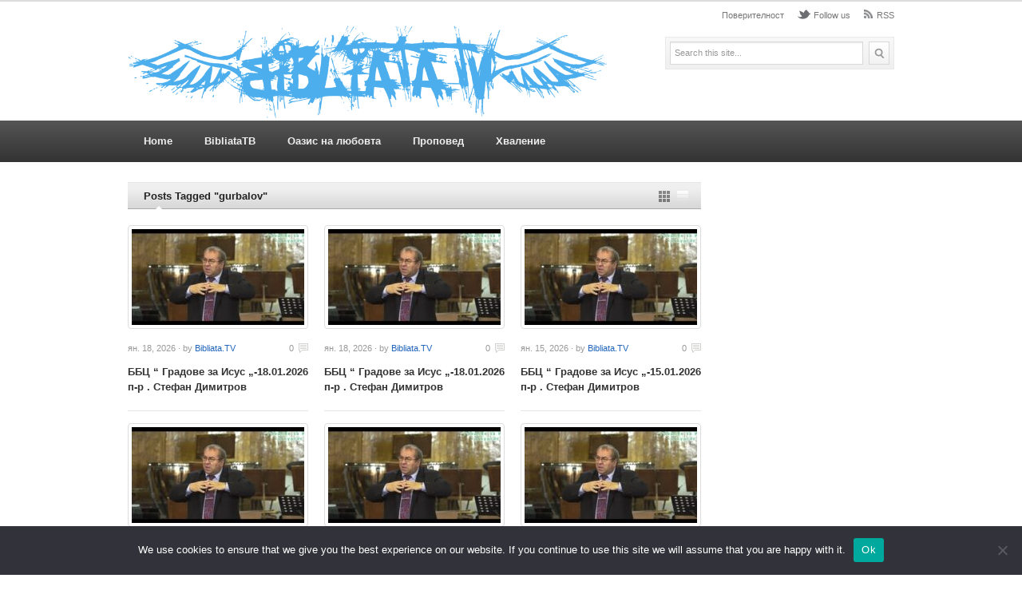

--- FILE ---
content_type: text/html; charset=UTF-8
request_url: https://bibliata.tv/tag/gurbalov/
body_size: 9185
content:
<!DOCTYPE html PUBLIC "-//W3C//DTD XHTML 1.0 Transitional//EN" "http://www.w3.org/TR/xhtml1/DTD/xhtml1-transitional.dtd">
<html xmlns="http://www.w3.org/1999/xhtml" lang="bg-BG" xml:lang="bg-BG">
<head profile="http://gmpg.org/xfn/11">
<script data-ad-client="ca-pub-1402659787238748" async src="https://pagead2.googlesyndication.com/pagead/js/adsbygoogle.js"></script>
<meta http-equiv="Content-Type" content="text/html; charset=UTF-8" />

<!-- Global site tag (gtag.js) - Google Analytics -->
<script async src="https://www.googletagmanager.com/gtag/js?id=UA-42889044-1"></script>
<script>
  window.dataLayer = window.dataLayer || [];
  function gtag(){dataLayer.push(arguments);}
  gtag('js', new Date());
  gtag('config', 'UA-42889044-1');
</script>
	
<title>  gurbalov | Bibliata.TV</title>
<link rel="profile" href="https://gmpg.org/xfn/11" />
<link rel="stylesheet" type="text/css" media="all" href="https://bibliata.tv/wp-content/themes/videoplus1.0.1/style.css" />
<link rel="alternate" type="application/rss+xml" title="Bibliata.TV RSS Feed" href="https://bibliata.tv/feed/" />
<link rel="alternate" type="application/atom+xml" title="Bibliata.TV Atom Feed" href="https://bibliata.tv/feed/atom/" />
<link rel="pingback" href="https://bibliata.tv/xmlrpc.php" />
<link rel="stylesheet" type="text/css" href="https://bibliata.tv/wp-content/themes/videoplus1.0.1/colors/default.css" />
<link rel="stylesheet" type="text/css" href="https://bibliata.tv/wp-content/themes/videoplus1.0.1/includes/fancybox/jquery.fancybox.css" />
<link rel="stylesheet" type="text/css" href="https://bibliata.tv/wp-content/themes/videoplus1.0.1/custom.css" />
<meta name='robots' content='max-image-preview:large' />
<link rel="alternate" type="application/rss+xml" title="Bibliata.TV &raquo; поток за етикета gurbalov " href="https://bibliata.tv/tag/gurbalov/feed/" />
<meta content="VideoPlus v.1.0.1" name="generator"/><style id='wp-img-auto-sizes-contain-inline-css' type='text/css'>
img:is([sizes=auto i],[sizes^="auto," i]){contain-intrinsic-size:3000px 1500px}
/*# sourceURL=wp-img-auto-sizes-contain-inline-css */
</style>
<link rel='stylesheet' id='shortcodes-css' href='https://bibliata.tv/wp-content/themes/videoplus1.0.1/functions/shortcodes/shortcodes.css' type='text/css' media='all' />
<style id='wp-emoji-styles-inline-css' type='text/css'>

	img.wp-smiley, img.emoji {
		display: inline !important;
		border: none !important;
		box-shadow: none !important;
		height: 1em !important;
		width: 1em !important;
		margin: 0 0.07em !important;
		vertical-align: -0.1em !important;
		background: none !important;
		padding: 0 !important;
	}
/*# sourceURL=wp-emoji-styles-inline-css */
</style>
<style id='wp-block-library-inline-css' type='text/css'>
:root{--wp-block-synced-color:#7a00df;--wp-block-synced-color--rgb:122,0,223;--wp-bound-block-color:var(--wp-block-synced-color);--wp-editor-canvas-background:#ddd;--wp-admin-theme-color:#007cba;--wp-admin-theme-color--rgb:0,124,186;--wp-admin-theme-color-darker-10:#006ba1;--wp-admin-theme-color-darker-10--rgb:0,107,160.5;--wp-admin-theme-color-darker-20:#005a87;--wp-admin-theme-color-darker-20--rgb:0,90,135;--wp-admin-border-width-focus:2px}@media (min-resolution:192dpi){:root{--wp-admin-border-width-focus:1.5px}}.wp-element-button{cursor:pointer}:root .has-very-light-gray-background-color{background-color:#eee}:root .has-very-dark-gray-background-color{background-color:#313131}:root .has-very-light-gray-color{color:#eee}:root .has-very-dark-gray-color{color:#313131}:root .has-vivid-green-cyan-to-vivid-cyan-blue-gradient-background{background:linear-gradient(135deg,#00d084,#0693e3)}:root .has-purple-crush-gradient-background{background:linear-gradient(135deg,#34e2e4,#4721fb 50%,#ab1dfe)}:root .has-hazy-dawn-gradient-background{background:linear-gradient(135deg,#faaca8,#dad0ec)}:root .has-subdued-olive-gradient-background{background:linear-gradient(135deg,#fafae1,#67a671)}:root .has-atomic-cream-gradient-background{background:linear-gradient(135deg,#fdd79a,#004a59)}:root .has-nightshade-gradient-background{background:linear-gradient(135deg,#330968,#31cdcf)}:root .has-midnight-gradient-background{background:linear-gradient(135deg,#020381,#2874fc)}:root{--wp--preset--font-size--normal:16px;--wp--preset--font-size--huge:42px}.has-regular-font-size{font-size:1em}.has-larger-font-size{font-size:2.625em}.has-normal-font-size{font-size:var(--wp--preset--font-size--normal)}.has-huge-font-size{font-size:var(--wp--preset--font-size--huge)}.has-text-align-center{text-align:center}.has-text-align-left{text-align:left}.has-text-align-right{text-align:right}.has-fit-text{white-space:nowrap!important}#end-resizable-editor-section{display:none}.aligncenter{clear:both}.items-justified-left{justify-content:flex-start}.items-justified-center{justify-content:center}.items-justified-right{justify-content:flex-end}.items-justified-space-between{justify-content:space-between}.screen-reader-text{border:0;clip-path:inset(50%);height:1px;margin:-1px;overflow:hidden;padding:0;position:absolute;width:1px;word-wrap:normal!important}.screen-reader-text:focus{background-color:#ddd;clip-path:none;color:#444;display:block;font-size:1em;height:auto;left:5px;line-height:normal;padding:15px 23px 14px;text-decoration:none;top:5px;width:auto;z-index:100000}html :where(.has-border-color){border-style:solid}html :where([style*=border-top-color]){border-top-style:solid}html :where([style*=border-right-color]){border-right-style:solid}html :where([style*=border-bottom-color]){border-bottom-style:solid}html :where([style*=border-left-color]){border-left-style:solid}html :where([style*=border-width]){border-style:solid}html :where([style*=border-top-width]){border-top-style:solid}html :where([style*=border-right-width]){border-right-style:solid}html :where([style*=border-bottom-width]){border-bottom-style:solid}html :where([style*=border-left-width]){border-left-style:solid}html :where(img[class*=wp-image-]){height:auto;max-width:100%}:where(figure){margin:0 0 1em}html :where(.is-position-sticky){--wp-admin--admin-bar--position-offset:var(--wp-admin--admin-bar--height,0px)}@media screen and (max-width:600px){html :where(.is-position-sticky){--wp-admin--admin-bar--position-offset:0px}}

/*# sourceURL=wp-block-library-inline-css */
</style><style id='global-styles-inline-css' type='text/css'>
:root{--wp--preset--aspect-ratio--square: 1;--wp--preset--aspect-ratio--4-3: 4/3;--wp--preset--aspect-ratio--3-4: 3/4;--wp--preset--aspect-ratio--3-2: 3/2;--wp--preset--aspect-ratio--2-3: 2/3;--wp--preset--aspect-ratio--16-9: 16/9;--wp--preset--aspect-ratio--9-16: 9/16;--wp--preset--color--black: #000000;--wp--preset--color--cyan-bluish-gray: #abb8c3;--wp--preset--color--white: #ffffff;--wp--preset--color--pale-pink: #f78da7;--wp--preset--color--vivid-red: #cf2e2e;--wp--preset--color--luminous-vivid-orange: #ff6900;--wp--preset--color--luminous-vivid-amber: #fcb900;--wp--preset--color--light-green-cyan: #7bdcb5;--wp--preset--color--vivid-green-cyan: #00d084;--wp--preset--color--pale-cyan-blue: #8ed1fc;--wp--preset--color--vivid-cyan-blue: #0693e3;--wp--preset--color--vivid-purple: #9b51e0;--wp--preset--gradient--vivid-cyan-blue-to-vivid-purple: linear-gradient(135deg,rgb(6,147,227) 0%,rgb(155,81,224) 100%);--wp--preset--gradient--light-green-cyan-to-vivid-green-cyan: linear-gradient(135deg,rgb(122,220,180) 0%,rgb(0,208,130) 100%);--wp--preset--gradient--luminous-vivid-amber-to-luminous-vivid-orange: linear-gradient(135deg,rgb(252,185,0) 0%,rgb(255,105,0) 100%);--wp--preset--gradient--luminous-vivid-orange-to-vivid-red: linear-gradient(135deg,rgb(255,105,0) 0%,rgb(207,46,46) 100%);--wp--preset--gradient--very-light-gray-to-cyan-bluish-gray: linear-gradient(135deg,rgb(238,238,238) 0%,rgb(169,184,195) 100%);--wp--preset--gradient--cool-to-warm-spectrum: linear-gradient(135deg,rgb(74,234,220) 0%,rgb(151,120,209) 20%,rgb(207,42,186) 40%,rgb(238,44,130) 60%,rgb(251,105,98) 80%,rgb(254,248,76) 100%);--wp--preset--gradient--blush-light-purple: linear-gradient(135deg,rgb(255,206,236) 0%,rgb(152,150,240) 100%);--wp--preset--gradient--blush-bordeaux: linear-gradient(135deg,rgb(254,205,165) 0%,rgb(254,45,45) 50%,rgb(107,0,62) 100%);--wp--preset--gradient--luminous-dusk: linear-gradient(135deg,rgb(255,203,112) 0%,rgb(199,81,192) 50%,rgb(65,88,208) 100%);--wp--preset--gradient--pale-ocean: linear-gradient(135deg,rgb(255,245,203) 0%,rgb(182,227,212) 50%,rgb(51,167,181) 100%);--wp--preset--gradient--electric-grass: linear-gradient(135deg,rgb(202,248,128) 0%,rgb(113,206,126) 100%);--wp--preset--gradient--midnight: linear-gradient(135deg,rgb(2,3,129) 0%,rgb(40,116,252) 100%);--wp--preset--font-size--small: 13px;--wp--preset--font-size--medium: 20px;--wp--preset--font-size--large: 36px;--wp--preset--font-size--x-large: 42px;--wp--preset--spacing--20: 0.44rem;--wp--preset--spacing--30: 0.67rem;--wp--preset--spacing--40: 1rem;--wp--preset--spacing--50: 1.5rem;--wp--preset--spacing--60: 2.25rem;--wp--preset--spacing--70: 3.38rem;--wp--preset--spacing--80: 5.06rem;--wp--preset--shadow--natural: 6px 6px 9px rgba(0, 0, 0, 0.2);--wp--preset--shadow--deep: 12px 12px 50px rgba(0, 0, 0, 0.4);--wp--preset--shadow--sharp: 6px 6px 0px rgba(0, 0, 0, 0.2);--wp--preset--shadow--outlined: 6px 6px 0px -3px rgb(255, 255, 255), 6px 6px rgb(0, 0, 0);--wp--preset--shadow--crisp: 6px 6px 0px rgb(0, 0, 0);}:where(.is-layout-flex){gap: 0.5em;}:where(.is-layout-grid){gap: 0.5em;}body .is-layout-flex{display: flex;}.is-layout-flex{flex-wrap: wrap;align-items: center;}.is-layout-flex > :is(*, div){margin: 0;}body .is-layout-grid{display: grid;}.is-layout-grid > :is(*, div){margin: 0;}:where(.wp-block-columns.is-layout-flex){gap: 2em;}:where(.wp-block-columns.is-layout-grid){gap: 2em;}:where(.wp-block-post-template.is-layout-flex){gap: 1.25em;}:where(.wp-block-post-template.is-layout-grid){gap: 1.25em;}.has-black-color{color: var(--wp--preset--color--black) !important;}.has-cyan-bluish-gray-color{color: var(--wp--preset--color--cyan-bluish-gray) !important;}.has-white-color{color: var(--wp--preset--color--white) !important;}.has-pale-pink-color{color: var(--wp--preset--color--pale-pink) !important;}.has-vivid-red-color{color: var(--wp--preset--color--vivid-red) !important;}.has-luminous-vivid-orange-color{color: var(--wp--preset--color--luminous-vivid-orange) !important;}.has-luminous-vivid-amber-color{color: var(--wp--preset--color--luminous-vivid-amber) !important;}.has-light-green-cyan-color{color: var(--wp--preset--color--light-green-cyan) !important;}.has-vivid-green-cyan-color{color: var(--wp--preset--color--vivid-green-cyan) !important;}.has-pale-cyan-blue-color{color: var(--wp--preset--color--pale-cyan-blue) !important;}.has-vivid-cyan-blue-color{color: var(--wp--preset--color--vivid-cyan-blue) !important;}.has-vivid-purple-color{color: var(--wp--preset--color--vivid-purple) !important;}.has-black-background-color{background-color: var(--wp--preset--color--black) !important;}.has-cyan-bluish-gray-background-color{background-color: var(--wp--preset--color--cyan-bluish-gray) !important;}.has-white-background-color{background-color: var(--wp--preset--color--white) !important;}.has-pale-pink-background-color{background-color: var(--wp--preset--color--pale-pink) !important;}.has-vivid-red-background-color{background-color: var(--wp--preset--color--vivid-red) !important;}.has-luminous-vivid-orange-background-color{background-color: var(--wp--preset--color--luminous-vivid-orange) !important;}.has-luminous-vivid-amber-background-color{background-color: var(--wp--preset--color--luminous-vivid-amber) !important;}.has-light-green-cyan-background-color{background-color: var(--wp--preset--color--light-green-cyan) !important;}.has-vivid-green-cyan-background-color{background-color: var(--wp--preset--color--vivid-green-cyan) !important;}.has-pale-cyan-blue-background-color{background-color: var(--wp--preset--color--pale-cyan-blue) !important;}.has-vivid-cyan-blue-background-color{background-color: var(--wp--preset--color--vivid-cyan-blue) !important;}.has-vivid-purple-background-color{background-color: var(--wp--preset--color--vivid-purple) !important;}.has-black-border-color{border-color: var(--wp--preset--color--black) !important;}.has-cyan-bluish-gray-border-color{border-color: var(--wp--preset--color--cyan-bluish-gray) !important;}.has-white-border-color{border-color: var(--wp--preset--color--white) !important;}.has-pale-pink-border-color{border-color: var(--wp--preset--color--pale-pink) !important;}.has-vivid-red-border-color{border-color: var(--wp--preset--color--vivid-red) !important;}.has-luminous-vivid-orange-border-color{border-color: var(--wp--preset--color--luminous-vivid-orange) !important;}.has-luminous-vivid-amber-border-color{border-color: var(--wp--preset--color--luminous-vivid-amber) !important;}.has-light-green-cyan-border-color{border-color: var(--wp--preset--color--light-green-cyan) !important;}.has-vivid-green-cyan-border-color{border-color: var(--wp--preset--color--vivid-green-cyan) !important;}.has-pale-cyan-blue-border-color{border-color: var(--wp--preset--color--pale-cyan-blue) !important;}.has-vivid-cyan-blue-border-color{border-color: var(--wp--preset--color--vivid-cyan-blue) !important;}.has-vivid-purple-border-color{border-color: var(--wp--preset--color--vivid-purple) !important;}.has-vivid-cyan-blue-to-vivid-purple-gradient-background{background: var(--wp--preset--gradient--vivid-cyan-blue-to-vivid-purple) !important;}.has-light-green-cyan-to-vivid-green-cyan-gradient-background{background: var(--wp--preset--gradient--light-green-cyan-to-vivid-green-cyan) !important;}.has-luminous-vivid-amber-to-luminous-vivid-orange-gradient-background{background: var(--wp--preset--gradient--luminous-vivid-amber-to-luminous-vivid-orange) !important;}.has-luminous-vivid-orange-to-vivid-red-gradient-background{background: var(--wp--preset--gradient--luminous-vivid-orange-to-vivid-red) !important;}.has-very-light-gray-to-cyan-bluish-gray-gradient-background{background: var(--wp--preset--gradient--very-light-gray-to-cyan-bluish-gray) !important;}.has-cool-to-warm-spectrum-gradient-background{background: var(--wp--preset--gradient--cool-to-warm-spectrum) !important;}.has-blush-light-purple-gradient-background{background: var(--wp--preset--gradient--blush-light-purple) !important;}.has-blush-bordeaux-gradient-background{background: var(--wp--preset--gradient--blush-bordeaux) !important;}.has-luminous-dusk-gradient-background{background: var(--wp--preset--gradient--luminous-dusk) !important;}.has-pale-ocean-gradient-background{background: var(--wp--preset--gradient--pale-ocean) !important;}.has-electric-grass-gradient-background{background: var(--wp--preset--gradient--electric-grass) !important;}.has-midnight-gradient-background{background: var(--wp--preset--gradient--midnight) !important;}.has-small-font-size{font-size: var(--wp--preset--font-size--small) !important;}.has-medium-font-size{font-size: var(--wp--preset--font-size--medium) !important;}.has-large-font-size{font-size: var(--wp--preset--font-size--large) !important;}.has-x-large-font-size{font-size: var(--wp--preset--font-size--x-large) !important;}
/*# sourceURL=global-styles-inline-css */
</style>

<style id='classic-theme-styles-inline-css' type='text/css'>
/*! This file is auto-generated */
.wp-block-button__link{color:#fff;background-color:#32373c;border-radius:9999px;box-shadow:none;text-decoration:none;padding:calc(.667em + 2px) calc(1.333em + 2px);font-size:1.125em}.wp-block-file__button{background:#32373c;color:#fff;text-decoration:none}
/*# sourceURL=/wp-includes/css/classic-themes.min.css */
</style>
<link rel='stylesheet' id='cookie-notice-front-css' href='https://bibliata.tv/wp-content/plugins/cookie-notice/css/front.min.css' type='text/css' media='all' />
<link rel='stylesheet' id='mashsb-styles-css' href='https://bibliata.tv/wp-content/plugins/mashsharer/assets/css/mashsb.min.css' type='text/css' media='all' />
<style id='mashsb-styles-inline-css' type='text/css'>
.mashsb-count {color:#cccccc;}@media only screen and (min-width:568px){.mashsb-buttons a {min-width: 177px;}}
/*# sourceURL=mashsb-styles-inline-css */
</style>
<script type="text/javascript" id="cookie-notice-front-js-before">
/* <![CDATA[ */
var cnArgs = {"ajaxUrl":"https:\/\/bibliata.tv\/wp-admin\/admin-ajax.php","nonce":"033243ed7d","hideEffect":"fade","position":"bottom","onScroll":false,"onScrollOffset":100,"onClick":false,"cookieName":"cookie_notice_accepted","cookieTime":2592000,"cookieTimeRejected":2592000,"globalCookie":false,"redirection":false,"cache":false,"revokeCookies":false,"revokeCookiesOpt":"automatic"};

//# sourceURL=cookie-notice-front-js-before
/* ]]> */
</script>
<script type="text/javascript" src="https://bibliata.tv/wp-content/plugins/cookie-notice/js/front.min.js" id="cookie-notice-front-js"></script>
<script type="text/javascript" src="https://bibliata.tv/wp-content/themes/videoplus1.0.1/includes/js/jquery.min.js" id="jquery-js"></script>
<script type="text/javascript" id="mashsb-js-extra">
/* <![CDATA[ */
var mashsb = {"shares":"144","round_shares":"1","animate_shares":"0","dynamic_buttons":"0","share_url":"https://bibliata.tv/bbts-gradove-za-isus-18-01-2026-p-r-stefan-dimitrov/","title":"%D0%91%D0%91%D0%A6+%E2%80%9C+%D0%93%D1%80%D0%B0%D0%B4%D0%BE%D0%B2%D0%B5+%D0%B7%D0%B0+%D0%98%D1%81%D1%83%D1%81+%E2%80%9E-18.01.2026+%D0%BF-%D1%80+.+%D0%A1%D1%82%D0%B5%D1%84%D0%B0%D0%BD+%D0%94%D0%B8%D0%BC%D0%B8%D1%82%D1%80%D0%BE%D0%B2","image":"https://bibliata.tv/wp-content/uploads/2026/01/bbts-gradove-za-isus-18-01-2026.jpg","desc":"http://youtu.be/Jlx-4ZI_yMY","hashtag":"bibliata","subscribe":"content","subscribe_url":"","activestatus":"1","singular":"0","twitter_popup":"1","refresh":"0","nonce":"062dd1ff93","postid":"","servertime":"1769288694","ajaxurl":"https://bibliata.tv/wp-admin/admin-ajax.php"};
//# sourceURL=mashsb-js-extra
/* ]]> */
</script>
<script type="text/javascript" src="https://bibliata.tv/wp-content/plugins/mashsharer/assets/js/mashsb.min.js" id="mashsb-js"></script>
<script type="text/javascript" src="https://bibliata.tv/wp-content/themes/videoplus1.0.1/functions/shortcodes/shortcodes.js" id="tj_shortcodes-js"></script>
<script type="text/javascript" src="https://bibliata.tv/wp-content/themes/videoplus1.0.1/includes/js/jquery-ui-1.8.5.custom.min.js" id="jquery-ui-js"></script>
<script type="text/javascript" src="https://bibliata.tv/wp-content/themes/videoplus1.0.1/includes/js/superfish.js" id="jquery-superfish-js"></script>
<script type="text/javascript" src="https://bibliata.tv/wp-content/themes/videoplus1.0.1/includes/js/slides.min.jquery.js" id="jquery-slider-js"></script>
<script type="text/javascript" src="https://bibliata.tv/wp-content/themes/videoplus1.0.1/includes/fancybox/jquery.fancybox.js" id="jquery-fancybox-js"></script>
<script type="text/javascript" src="https://bibliata.tv/wp-content/themes/videoplus1.0.1/includes/js/custom.js" id="jquery-custom-js"></script>
<script type="text/javascript" src="https://bibliata.tv/wp-content/themes/videoplus1.0.1/includes/js/html5.js" id="html5-js"></script>
<link rel="https://api.w.org/" href="https://bibliata.tv/wp-json/" /><link rel="alternate" title="JSON" type="application/json" href="https://bibliata.tv/wp-json/wp/v2/tags/17904" /><link rel="EditURI" type="application/rsd+xml" title="RSD" href="https://bibliata.tv/xmlrpc.php?rsd" />
<meta name="generator" content="WordPress 6.9" />
<link rel="shortcut icon" href="https://bibliata.tv/wp-content/themes/videoplus1.0.1/images/favicon.png" /><!-- Custom Styling -->
<style type="text/css">
body { }
</style>
</head>
<body class="archive tag tag-gurbalov tag-17904 wp-theme-videoplus101 cookies-not-set chrome">
	<span id="home-url" name="https://bibliata.tv/wp-content/themes/videoplus1.0.1" style="display: none;"></span>
	<header>
        <div class="wrap">
		    			    <a href="https://bibliata.tv"><img src="https://bibliata.tv/wp-content/themes/videoplus1.0.1/images/logo.png" alt="Bibliata.TV" id="logo"/></a>
		    		    <div class="right">
			    <div id="primary-nav">
				    						<ul id="primary-navigation" class="nav">
							<li class="page_item page-item-3"><a href="https://bibliata.tv/privacy/">Поверителност</a></li>
							<li class="top-twitter"><a href="https://x.com/bibliata">Follow us</a></li>								
							<li class="top-rss"><a href="http://feeds.feedburner.com/ThemeJunkie">RSS</a></li>				
						</ul>
									</div><!-- #primary-nav -->
				<div class="clear"></div>
				<div id="header-search" role="search">
					<form action="https://bibliata.tv" method="get" id="search-form">
						<label><input type="text" name="s" id="site_search" value="Search this site..."  onfocus="if (this.value == 'Search this site...') {this.value = '';}" onblur="if (this.value == '') {this.value = 'Search this site...';}" /></label>
						<input type="submit" id="search-submit" value="Search" />
					</form>
				</div><!-- #header-search -->
			</div><!-- .right -->
		</div><!-- .wrap-->
    </header><!-- header-->
    
    <div class="clear"></div>
    
	<nav style="width:100%;">
		<div class="wrap">
			<div id="secondary-nav">
							<ul id="secondary-navigation" class="nav">
											<li class=""><a href="https://bibliata.tv">Home</a></li>
											<li class="cat-item cat-item-25457"><a href="https://bibliata.tv/category/bibliata/">BibliataTB</a>
</li>
	<li class="cat-item cat-item-6254"><a href="https://bibliata.tv/category/kit/">Оазис на любовта</a>
</li>
	<li class="cat-item cat-item-1"><a href="https://bibliata.tv/category/propoved/">Проповед</a>
</li>
	<li class="cat-item cat-item-2"><a href="https://bibliata.tv/category/hvalenie/">Хваление</a>
</li>
				</ul>
						</div><!-- #secondary-nav -->
		</div><!-- .wrap -->
	</nav><!-- nav -->
    
            <div class="wrap">
    	<div id="content">		<div id="breadcrumbs">
	                        <span class="arrow-flag">
							Posts Tagged &quot;gurbalov&quot;												            			
			            </span>
		   		<div class="heading-switch heading-box"></div>
    </div><!--end #breadcrumbs-->	    <article>	    			        <div id="post-318928" class="entry-box">
                <a href="https://bibliata.tv/bbts-gradove-za-isus-18-01-2026-p-r-stefan-dimitrov/" rel="bookmark">
                    	<img width="216" height="120" src="https://bibliata.tv/wp-content/uploads/2026/01/bbts-gradove-za-isus-18-01-2026-216x120.jpg" class="entry-thumb wp-post-image" alt="" decoding="async" />        
            </a>
    <div class="entry-meta">
  		ян. 18, 2026 &middot; by <a href="https://bibliata.tv/author/admin/" title="Публикации от Bibliata.TV" rel="author">Bibliata.TV</a>        <span class="entry-comment">
            <a href="https://bibliata.tv/bbts-gradove-za-isus-18-01-2026-p-r-stefan-dimitrov/#respond">0</a>        </span>
    </div><!-- .entry-meta -->
	<h2 class="entry-title"><a href="https://bibliata.tv/bbts-gradove-za-isus-18-01-2026-p-r-stefan-dimitrov/" rel="bookmark" title="Permanent Link to ББЦ &#8220; Градове за Исус &#8222;-18.01.2026 п-р . Стефан Димитров">ББЦ &#8220; Градове за Исус &#8222;-18.01.2026 п-р . Стефан Димитров</a></h2>
    <div class="entry-content">
        <p></p>
	</div><!-- .entry-content -->
</div><!-- #post-318928 .entry-box -->						        <div id="post-318931" class="entry-box">
                <a href="https://bibliata.tv/bbts-gradove-za-isus-18-01-2026-p-r-stefan-dimitrov-2/" rel="bookmark">
                    	<img width="216" height="120" src="https://bibliata.tv/wp-content/uploads/2026/01/bbts-gradove-za-isus-18-01-2026-1-216x120.jpg" class="entry-thumb wp-post-image" alt="" decoding="async" />        
            </a>
    <div class="entry-meta">
  		ян. 18, 2026 &middot; by <a href="https://bibliata.tv/author/admin/" title="Публикации от Bibliata.TV" rel="author">Bibliata.TV</a>        <span class="entry-comment">
            <a href="https://bibliata.tv/bbts-gradove-za-isus-18-01-2026-p-r-stefan-dimitrov-2/#respond">0</a>        </span>
    </div><!-- .entry-meta -->
	<h2 class="entry-title"><a href="https://bibliata.tv/bbts-gradove-za-isus-18-01-2026-p-r-stefan-dimitrov-2/" rel="bookmark" title="Permanent Link to ББЦ &#8220; Градове за Исус &#8222;-18.01.2026 п-р . Стефан Димитров">ББЦ &#8220; Градове за Исус &#8222;-18.01.2026 п-р . Стефан Димитров</a></h2>
    <div class="entry-content">
        <p></p>
	</div><!-- .entry-content -->
</div><!-- #post-318931 .entry-box -->						        <div id="post-318695" class="entry-box">
                <a href="https://bibliata.tv/bbts-gradove-za-isus-15-01-2026-p-r-stefan-dimitrov/" rel="bookmark">
                    	<img width="216" height="120" src="https://bibliata.tv/wp-content/uploads/2026/01/bbts-gradove-za-isus-15-01-2026-216x120.jpg" class="entry-thumb wp-post-image" alt="" decoding="async" />        
            </a>
    <div class="entry-meta">
  		ян. 15, 2026 &middot; by <a href="https://bibliata.tv/author/admin/" title="Публикации от Bibliata.TV" rel="author">Bibliata.TV</a>        <span class="entry-comment">
            <a href="https://bibliata.tv/bbts-gradove-za-isus-15-01-2026-p-r-stefan-dimitrov/#respond">0</a>        </span>
    </div><!-- .entry-meta -->
	<h2 class="entry-title"><a href="https://bibliata.tv/bbts-gradove-za-isus-15-01-2026-p-r-stefan-dimitrov/" rel="bookmark" title="Permanent Link to ББЦ &#8220; Градове за Исус &#8222;-15.01.2026 п-р . Стефан Димитров">ББЦ &#8220; Градове за Исус &#8222;-15.01.2026 п-р . Стефан Димитров</a></h2>
    <div class="entry-content">
        <p></p>
	</div><!-- .entry-content -->
</div><!-- #post-318695 .entry-box -->				            <div class="clear"></div>	        			        <div id="post-318314" class="entry-box">
                <a href="https://bibliata.tv/bbts-gradove-za-isus-11-01-2026-p-r-stefan-dimitrov/" rel="bookmark">
                    	<img width="216" height="120" src="https://bibliata.tv/wp-content/uploads/2026/01/bbts-gradove-za-isus-11-01-2026-216x120.jpg" class="entry-thumb wp-post-image" alt="" decoding="async" loading="lazy" />        
            </a>
    <div class="entry-meta">
  		ян. 11, 2026 &middot; by <a href="https://bibliata.tv/author/admin/" title="Публикации от Bibliata.TV" rel="author">Bibliata.TV</a>        <span class="entry-comment">
            <a href="https://bibliata.tv/bbts-gradove-za-isus-11-01-2026-p-r-stefan-dimitrov/#respond">0</a>        </span>
    </div><!-- .entry-meta -->
	<h2 class="entry-title"><a href="https://bibliata.tv/bbts-gradove-za-isus-11-01-2026-p-r-stefan-dimitrov/" rel="bookmark" title="Permanent Link to ББЦ &#8220; Градове за Исус &#8222;-11.01.2026 п-р . Стефан Димитров">ББЦ &#8220; Градове за Исус &#8222;-11.01.2026 п-р . Стефан Димитров</a></h2>
    <div class="entry-content">
        <p></p>
	</div><!-- .entry-content -->
</div><!-- #post-318314 .entry-box -->						        <div id="post-318146" class="entry-box">
                <a href="https://bibliata.tv/bbts-gradove-za-isus-08-01-2026-p-r-stefan-dimitrov/" rel="bookmark">
                    	<img width="216" height="120" src="https://bibliata.tv/wp-content/uploads/2026/01/bbts-gradove-za-isus-08-01-2026-216x120.jpg" class="entry-thumb wp-post-image" alt="" decoding="async" loading="lazy" />        
            </a>
    <div class="entry-meta">
  		ян. 8, 2026 &middot; by <a href="https://bibliata.tv/author/admin/" title="Публикации от Bibliata.TV" rel="author">Bibliata.TV</a>        <span class="entry-comment">
            <a href="https://bibliata.tv/bbts-gradove-za-isus-08-01-2026-p-r-stefan-dimitrov/#respond">0</a>        </span>
    </div><!-- .entry-meta -->
	<h2 class="entry-title"><a href="https://bibliata.tv/bbts-gradove-za-isus-08-01-2026-p-r-stefan-dimitrov/" rel="bookmark" title="Permanent Link to ББЦ &#8220; Градове за Исус &#8222;-08.01.2026 п-р . Стефан Димитров">ББЦ &#8220; Градове за Исус &#8222;-08.01.2026 п-р . Стефан Димитров</a></h2>
    <div class="entry-content">
        <p></p>
	</div><!-- .entry-content -->
</div><!-- #post-318146 .entry-box -->						        <div id="post-317645" class="entry-box">
                <a href="https://bibliata.tv/bbts-gradove-za-isus-04-01-2026-p-r-stefan-dimitrov/" rel="bookmark">
                    	<img width="216" height="120" src="https://bibliata.tv/wp-content/uploads/2026/01/bbts-gradove-za-isus-04-01-2026-216x120.jpg" class="entry-thumb wp-post-image" alt="" decoding="async" loading="lazy" />        
            </a>
    <div class="entry-meta">
  		ян. 4, 2026 &middot; by <a href="https://bibliata.tv/author/admin/" title="Публикации от Bibliata.TV" rel="author">Bibliata.TV</a>        <span class="entry-comment">
            <a href="https://bibliata.tv/bbts-gradove-za-isus-04-01-2026-p-r-stefan-dimitrov/#respond">0</a>        </span>
    </div><!-- .entry-meta -->
	<h2 class="entry-title"><a href="https://bibliata.tv/bbts-gradove-za-isus-04-01-2026-p-r-stefan-dimitrov/" rel="bookmark" title="Permanent Link to ББЦ &#8220; Градове за Исус &#8222;-04.01.2026 п-р . Стефан Димитров">ББЦ &#8220; Градове за Исус &#8222;-04.01.2026 п-р . Стефан Димитров</a></h2>
    <div class="entry-content">
        <p></p>
	</div><!-- .entry-content -->
</div><!-- #post-317645 .entry-box -->				            <div class="clear"></div>	        			        <div id="post-316991" class="entry-box">
                <a href="https://bibliata.tv/bbts-gradove-za-isus-28-12-2025/" rel="bookmark">
                    	<img width="216" height="120" src="https://bibliata.tv/wp-content/uploads/2025/12/bbts-gradove-za-isus-28-12-2025-216x120.jpg" class="entry-thumb wp-post-image" alt="" decoding="async" loading="lazy" />        
            </a>
    <div class="entry-meta">
  		дек. 28, 2025 &middot; by <a href="https://bibliata.tv/author/admin/" title="Публикации от Bibliata.TV" rel="author">Bibliata.TV</a>        <span class="entry-comment">
            <a href="https://bibliata.tv/bbts-gradove-za-isus-28-12-2025/#respond">0</a>        </span>
    </div><!-- .entry-meta -->
	<h2 class="entry-title"><a href="https://bibliata.tv/bbts-gradove-za-isus-28-12-2025/" rel="bookmark" title="Permanent Link to ББЦ &#8220; Градове за Исус &#8222;-28.12.2025">ББЦ &#8220; Градове за Исус &#8222;-28.12.2025</a></h2>
    <div class="entry-content">
        <p></p>
	</div><!-- .entry-content -->
</div><!-- #post-316991 .entry-box -->						        <div id="post-316556" class="entry-box">
                <a href="https://bibliata.tv/bbts-gradove-za-isus-25-12-2025-p-r-stefan-dimitrov/" rel="bookmark">
                    	<img width="216" height="120" src="https://bibliata.tv/wp-content/uploads/2025/12/bbts-gradove-za-isus-25-12-2025-216x120.jpg" class="entry-thumb wp-post-image" alt="" decoding="async" loading="lazy" />        
            </a>
    <div class="entry-meta">
  		дек. 25, 2025 &middot; by <a href="https://bibliata.tv/author/admin/" title="Публикации от Bibliata.TV" rel="author">Bibliata.TV</a>        <span class="entry-comment">
            <a href="https://bibliata.tv/bbts-gradove-za-isus-25-12-2025-p-r-stefan-dimitrov/#respond">0</a>        </span>
    </div><!-- .entry-meta -->
	<h2 class="entry-title"><a href="https://bibliata.tv/bbts-gradove-za-isus-25-12-2025-p-r-stefan-dimitrov/" rel="bookmark" title="Permanent Link to ББЦ &#8220; Градове за Исус &#8222;-25.12.2025 п-р. Стефан Димитров">ББЦ &#8220; Градове за Исус &#8222;-25.12.2025 п-р. Стефан Димитров</a></h2>
    <div class="entry-content">
        <p></p>
	</div><!-- .entry-content -->
</div><!-- #post-316556 .entry-box -->						        <div id="post-316178" class="entry-box">
                <a href="https://bibliata.tv/bbts-gradove-za-isus-21-12-2025-p-r-stefan-dimitrov/" rel="bookmark">
                    	<img width="216" height="120" src="https://bibliata.tv/wp-content/uploads/2025/12/bbts-gradove-za-isus-21-12-2025-216x120.jpg" class="entry-thumb wp-post-image" alt="" decoding="async" loading="lazy" />        
            </a>
    <div class="entry-meta">
  		дек. 21, 2025 &middot; by <a href="https://bibliata.tv/author/admin/" title="Публикации от Bibliata.TV" rel="author">Bibliata.TV</a>        <span class="entry-comment">
            <a href="https://bibliata.tv/bbts-gradove-za-isus-21-12-2025-p-r-stefan-dimitrov/#respond">0</a>        </span>
    </div><!-- .entry-meta -->
	<h2 class="entry-title"><a href="https://bibliata.tv/bbts-gradove-za-isus-21-12-2025-p-r-stefan-dimitrov/" rel="bookmark" title="Permanent Link to ББЦ &#8220; Градове за Исус &#8222;-21.12.2025 п-р. Стефан Димитров">ББЦ &#8220; Градове за Исус &#8222;-21.12.2025 п-р. Стефан Димитров</a></h2>
    <div class="entry-content">
        <p></p>
	</div><!-- .entry-content -->
</div><!-- #post-316178 .entry-box -->				            <div class="clear"></div>	        			        <div id="post-316079" class="entry-box">
                <a href="https://bibliata.tv/bbts-gradove-za-isus-rozhdestveno-parti-za-zheni-maria-dimitrova/" rel="bookmark">
                    	<img width="216" height="120" src="https://bibliata.tv/wp-content/uploads/2025/12/bbts-gradove-za-isus-rozhdestven-216x120.jpg" class="entry-thumb wp-post-image" alt="" decoding="async" loading="lazy" />        
            </a>
    <div class="entry-meta">
  		дек. 20, 2025 &middot; by <a href="https://bibliata.tv/author/admin/" title="Публикации от Bibliata.TV" rel="author">Bibliata.TV</a>        <span class="entry-comment">
            <a href="https://bibliata.tv/bbts-gradove-za-isus-rozhdestveno-parti-za-zheni-maria-dimitrova/#respond">0</a>        </span>
    </div><!-- .entry-meta -->
	<h2 class="entry-title"><a href="https://bibliata.tv/bbts-gradove-za-isus-rozhdestveno-parti-za-zheni-maria-dimitrova/" rel="bookmark" title="Permanent Link to ББЦ &#8220; Градове за Исус &#8222;- Рождествено парти за жени- Мария Димитрова">ББЦ &#8220; Градове за Исус &#8222;- Рождествено парти за жени- Мария Димитрова</a></h2>
    <div class="entry-content">
        <p></p>
	</div><!-- .entry-content -->
</div><!-- #post-316079 .entry-box -->						        <div id="post-315899" class="entry-box">
                <a href="https://bibliata.tv/bbts-gradove-za-isus-18-12-2025-p-r-stefan-dimitrov/" rel="bookmark">
                    	<img width="216" height="120" src="https://bibliata.tv/wp-content/uploads/2025/12/bbts-gradove-za-isus-18-12-2025-216x120.jpg" class="entry-thumb wp-post-image" alt="" decoding="async" loading="lazy" />        
            </a>
    <div class="entry-meta">
  		дек. 18, 2025 &middot; by <a href="https://bibliata.tv/author/admin/" title="Публикации от Bibliata.TV" rel="author">Bibliata.TV</a>        <span class="entry-comment">
            <a href="https://bibliata.tv/bbts-gradove-za-isus-18-12-2025-p-r-stefan-dimitrov/#respond">0</a>        </span>
    </div><!-- .entry-meta -->
	<h2 class="entry-title"><a href="https://bibliata.tv/bbts-gradove-za-isus-18-12-2025-p-r-stefan-dimitrov/" rel="bookmark" title="Permanent Link to ББЦ &#8220; Градове за Исус &#8222;-18.12.2025   п-р.Стефан Димитров">ББЦ &#8220; Градове за Исус &#8222;-18.12.2025   п-р.Стефан Димитров</a></h2>
    <div class="entry-content">
        <p></p>
	</div><!-- .entry-content -->
</div><!-- #post-315899 .entry-box -->						        <div id="post-315388" class="entry-box">
                <a href="https://bibliata.tv/bbts-gradove-za-isus-14-12-2025-p-r-stefan-dimitrov/" rel="bookmark">
                    	<img width="216" height="120" src="https://bibliata.tv/wp-content/uploads/2025/12/bbts-gradove-za-isus-14-12-2025-216x120.jpg" class="entry-thumb wp-post-image" alt="" decoding="async" loading="lazy" />        
            </a>
    <div class="entry-meta">
  		дек. 14, 2025 &middot; by <a href="https://bibliata.tv/author/admin/" title="Публикации от Bibliata.TV" rel="author">Bibliata.TV</a>        <span class="entry-comment">
            <a href="https://bibliata.tv/bbts-gradove-za-isus-14-12-2025-p-r-stefan-dimitrov/#respond">0</a>        </span>
    </div><!-- .entry-meta -->
	<h2 class="entry-title"><a href="https://bibliata.tv/bbts-gradove-za-isus-14-12-2025-p-r-stefan-dimitrov/" rel="bookmark" title="Permanent Link to ББЦ &#8220; Градове за Исус &#8222;-14.12.2025   п-р.Стефан Димитров">ББЦ &#8220; Градове за Исус &#8222;-14.12.2025   п-р.Стефан Димитров</a></h2>
    <div class="entry-content">
        <p></p>
	</div><!-- .entry-content -->
</div><!-- #post-315388 .entry-box -->				            <div class="clear"></div>	        			        <div id="post-315109" class="entry-box">
                <a href="https://bibliata.tv/bbts-gradove-za-isus-11-12-2025-p-r-stefan-dimitrov/" rel="bookmark">
                    	<img width="216" height="120" src="https://bibliata.tv/wp-content/uploads/2025/12/bbts-gradove-za-isus-11-12-2025-216x120.jpg" class="entry-thumb wp-post-image" alt="" decoding="async" loading="lazy" />        
            </a>
    <div class="entry-meta">
  		дек. 11, 2025 &middot; by <a href="https://bibliata.tv/author/admin/" title="Публикации от Bibliata.TV" rel="author">Bibliata.TV</a>        <span class="entry-comment">
            <a href="https://bibliata.tv/bbts-gradove-za-isus-11-12-2025-p-r-stefan-dimitrov/#respond">0</a>        </span>
    </div><!-- .entry-meta -->
	<h2 class="entry-title"><a href="https://bibliata.tv/bbts-gradove-za-isus-11-12-2025-p-r-stefan-dimitrov/" rel="bookmark" title="Permanent Link to ББЦ &#8220; Градове за Исус &#8222;-11.12.2025   п-р.Стефан Димитров">ББЦ &#8220; Градове за Исус &#8222;-11.12.2025   п-р.Стефан Димитров</a></h2>
    <div class="entry-content">
        <p></p>
	</div><!-- .entry-content -->
</div><!-- #post-315109 .entry-box -->						        <div id="post-314517" class="entry-box">
                <a href="https://bibliata.tv/bbts-gradove-za-isus-07-12-2025-p-r-stefan-dimitrov/" rel="bookmark">
                    	<img width="216" height="120" src="https://bibliata.tv/wp-content/uploads/2025/12/bbts-gradove-za-isus-07-12-2025-216x120.jpg" class="entry-thumb wp-post-image" alt="" decoding="async" loading="lazy" />        
            </a>
    <div class="entry-meta">
  		дек. 7, 2025 &middot; by <a href="https://bibliata.tv/author/admin/" title="Публикации от Bibliata.TV" rel="author">Bibliata.TV</a>        <span class="entry-comment">
            <a href="https://bibliata.tv/bbts-gradove-za-isus-07-12-2025-p-r-stefan-dimitrov/#respond">0</a>        </span>
    </div><!-- .entry-meta -->
	<h2 class="entry-title"><a href="https://bibliata.tv/bbts-gradove-za-isus-07-12-2025-p-r-stefan-dimitrov/" rel="bookmark" title="Permanent Link to ББЦ &#8220; Градове за Исус &#8222;-07.12.2025   п-р.Стефан Димитров">ББЦ &#8220; Градове за Исус &#8222;-07.12.2025   п-р.Стефан Димитров</a></h2>
    <div class="entry-content">
        <p></p>
	</div><!-- .entry-content -->
</div><!-- #post-314517 .entry-box -->						        <div id="post-314157" class="entry-box">
                <a href="https://bibliata.tv/bbts-gradove-za-isus-04-12-2025-p-r-stefan-dimitrov/" rel="bookmark">
                    	<img width="216" height="120" src="https://bibliata.tv/wp-content/uploads/2025/12/bbts-gradove-za-isus-04-12-2025-216x120.jpg" class="entry-thumb wp-post-image" alt="" decoding="async" loading="lazy" />        
            </a>
    <div class="entry-meta">
  		дек. 4, 2025 &middot; by <a href="https://bibliata.tv/author/admin/" title="Публикации от Bibliata.TV" rel="author">Bibliata.TV</a>        <span class="entry-comment">
            <a href="https://bibliata.tv/bbts-gradove-za-isus-04-12-2025-p-r-stefan-dimitrov/#respond">0</a>        </span>
    </div><!-- .entry-meta -->
	<h2 class="entry-title"><a href="https://bibliata.tv/bbts-gradove-za-isus-04-12-2025-p-r-stefan-dimitrov/" rel="bookmark" title="Permanent Link to ББЦ &#8220; Градове за Исус &#8222;-04.12.2025   п-р.Стефан Димитров">ББЦ &#8220; Градове за Исус &#8222;-04.12.2025   п-р.Стефан Димитров</a></h2>
    <div class="entry-content">
        <p></p>
	</div><!-- .entry-content -->
</div><!-- #post-314157 .entry-box -->				            <div class="clear"></div>	        			        <div id="post-313483" class="entry-box">
                <a href="https://bibliata.tv/bbts-gradove-za-isus-30-11-2025-p-r-stefan-dimitrov/" rel="bookmark">
                    	<img width="216" height="120" src="https://bibliata.tv/wp-content/uploads/2025/11/bbts-gradove-za-isus-30-11-2025-216x120.jpg" class="entry-thumb wp-post-image" alt="" decoding="async" loading="lazy" />        
            </a>
    <div class="entry-meta">
  		ное. 30, 2025 &middot; by <a href="https://bibliata.tv/author/admin/" title="Публикации от Bibliata.TV" rel="author">Bibliata.TV</a>        <span class="entry-comment">
            <a href="https://bibliata.tv/bbts-gradove-za-isus-30-11-2025-p-r-stefan-dimitrov/#respond">0</a>        </span>
    </div><!-- .entry-meta -->
	<h2 class="entry-title"><a href="https://bibliata.tv/bbts-gradove-za-isus-30-11-2025-p-r-stefan-dimitrov/" rel="bookmark" title="Permanent Link to ББЦ &#8220; Градове за Исус &#8222;-30.11.2025   п-р.Стефан Димитров">ББЦ &#8220; Градове за Исус &#8222;-30.11.2025   п-р.Стефан Димитров</a></h2>
    <div class="entry-content">
        <p></p>
	</div><!-- .entry-content -->
</div><!-- #post-313483 .entry-box -->						        <div id="post-313204" class="entry-box">
                <a href="https://bibliata.tv/bbts-gradove-za-isus-27-11-2025-p-r-stefan-dimitrov/" rel="bookmark">
                    	<img width="216" height="120" src="https://bibliata.tv/wp-content/uploads/2025/11/bbts-gradove-za-isus-27-11-2025-216x120.jpg" class="entry-thumb wp-post-image" alt="" decoding="async" loading="lazy" />        
            </a>
    <div class="entry-meta">
  		ное. 27, 2025 &middot; by <a href="https://bibliata.tv/author/admin/" title="Публикации от Bibliata.TV" rel="author">Bibliata.TV</a>        <span class="entry-comment">
            <a href="https://bibliata.tv/bbts-gradove-za-isus-27-11-2025-p-r-stefan-dimitrov/#respond">0</a>        </span>
    </div><!-- .entry-meta -->
	<h2 class="entry-title"><a href="https://bibliata.tv/bbts-gradove-za-isus-27-11-2025-p-r-stefan-dimitrov/" rel="bookmark" title="Permanent Link to ББЦ &#8220; Градове за Исус &#8222;-27.11.2025   п-р.Стефан Димитров">ББЦ &#8220; Градове за Исус &#8222;-27.11.2025   п-р.Стефан Димитров</a></h2>
    <div class="entry-content">
        <p></p>
	</div><!-- .entry-content -->
</div><!-- #post-313204 .entry-box -->						        <div id="post-312421" class="entry-box">
                <a href="https://bibliata.tv/bbts-gradove-za-isus-23-11-2025-p-r-stefan-dimitrov/" rel="bookmark">
                    	<img width="216" height="120" src="https://bibliata.tv/wp-content/uploads/2025/11/bbts-gradove-za-isus-23-11-2025-216x120.jpg" class="entry-thumb wp-post-image" alt="" decoding="async" loading="lazy" />        
            </a>
    <div class="entry-meta">
  		ное. 23, 2025 &middot; by <a href="https://bibliata.tv/author/admin/" title="Публикации от Bibliata.TV" rel="author">Bibliata.TV</a>        <span class="entry-comment">
            <a href="https://bibliata.tv/bbts-gradove-za-isus-23-11-2025-p-r-stefan-dimitrov/#respond">0</a>        </span>
    </div><!-- .entry-meta -->
	<h2 class="entry-title"><a href="https://bibliata.tv/bbts-gradove-za-isus-23-11-2025-p-r-stefan-dimitrov/" rel="bookmark" title="Permanent Link to ББЦ &#8220; Градове за Исус &#8222;-23.11.2025   п-р.Стефан Димитров">ББЦ &#8220; Градове за Исус &#8222;-23.11.2025   п-р.Стефан Димитров</a></h2>
    <div class="entry-content">
        <p></p>
	</div><!-- .entry-content -->
</div><!-- #post-312421 .entry-box -->				            <div class="clear"></div>	        			    <div class="clear"></div>	    </article>					<div class="pagination">		    	<div class="left"></div>		   		<div class="right"><a href="https://bibliata.tv/tag/gurbalov/page/2/" >Older Entries &rarr;</a></div>		   		<div class="clear"></div>			</div><!-- .pagination -->					</div><!-- #content --><div id="sidebar">
	
	
	    <div id="block-5" class="widget widget_block"><script async src="https://pagead2.googlesyndication.com/pagead/js/adsbygoogle.js?client=ca-pub-1402659787238748"
     crossorigin="anonymous"></script>
<!-- SideTall -->
<ins class="adsbygoogle"
     style="display:block"
     data-ad-client="ca-pub-1402659787238748"
     data-ad-slot="4070868688"
     data-ad-format="auto"
     data-full-width-responsive="true"></ins>
<script>
     (adsbygoogle = window.adsbygoogle || []).push({});
</script></div></div>
	
	
</div><!-- #sidebar -->
	<div class="clear"></div>
	</div><!-- #wrap-->
	
	<div class="clear"></div>
	        
	
	<div class="copyright">
		<div class="left">
			Copyright &copy; 2008-2026 <a href="https://bibliata.tv" title="Библейската телевизия" rel="home">Bibliata.TV</a>. All rights reserved.
				| 81088 видео клипа
		</div><!-- .left -->
		
		<div class="right">
			Powered by Bibliata.com © 1996-2025		</div><!-- .right -->
		    
		<div class="clear"></div>
		        
	</div><!-- .copyright -->
			
	<script type="speculationrules">
{"prefetch":[{"source":"document","where":{"and":[{"href_matches":"/*"},{"not":{"href_matches":["/wp-*.php","/wp-admin/*","/wp-content/uploads/*","/wp-content/*","/wp-content/plugins/*","/wp-content/themes/videoplus1.0.1/*","/*\\?(.+)"]}},{"not":{"selector_matches":"a[rel~=\"nofollow\"]"}},{"not":{"selector_matches":".no-prefetch, .no-prefetch a"}}]},"eagerness":"conservative"}]}
</script>
<script id="wp-emoji-settings" type="application/json">
{"baseUrl":"https://s.w.org/images/core/emoji/17.0.2/72x72/","ext":".png","svgUrl":"https://s.w.org/images/core/emoji/17.0.2/svg/","svgExt":".svg","source":{"concatemoji":"https://bibliata.tv/wp-includes/js/wp-emoji-release.min.js"}}
</script>
<script type="module">
/* <![CDATA[ */
/*! This file is auto-generated */
const a=JSON.parse(document.getElementById("wp-emoji-settings").textContent),o=(window._wpemojiSettings=a,"wpEmojiSettingsSupports"),s=["flag","emoji"];function i(e){try{var t={supportTests:e,timestamp:(new Date).valueOf()};sessionStorage.setItem(o,JSON.stringify(t))}catch(e){}}function c(e,t,n){e.clearRect(0,0,e.canvas.width,e.canvas.height),e.fillText(t,0,0);t=new Uint32Array(e.getImageData(0,0,e.canvas.width,e.canvas.height).data);e.clearRect(0,0,e.canvas.width,e.canvas.height),e.fillText(n,0,0);const a=new Uint32Array(e.getImageData(0,0,e.canvas.width,e.canvas.height).data);return t.every((e,t)=>e===a[t])}function p(e,t){e.clearRect(0,0,e.canvas.width,e.canvas.height),e.fillText(t,0,0);var n=e.getImageData(16,16,1,1);for(let e=0;e<n.data.length;e++)if(0!==n.data[e])return!1;return!0}function u(e,t,n,a){switch(t){case"flag":return n(e,"\ud83c\udff3\ufe0f\u200d\u26a7\ufe0f","\ud83c\udff3\ufe0f\u200b\u26a7\ufe0f")?!1:!n(e,"\ud83c\udde8\ud83c\uddf6","\ud83c\udde8\u200b\ud83c\uddf6")&&!n(e,"\ud83c\udff4\udb40\udc67\udb40\udc62\udb40\udc65\udb40\udc6e\udb40\udc67\udb40\udc7f","\ud83c\udff4\u200b\udb40\udc67\u200b\udb40\udc62\u200b\udb40\udc65\u200b\udb40\udc6e\u200b\udb40\udc67\u200b\udb40\udc7f");case"emoji":return!a(e,"\ud83e\u1fac8")}return!1}function f(e,t,n,a){let r;const o=(r="undefined"!=typeof WorkerGlobalScope&&self instanceof WorkerGlobalScope?new OffscreenCanvas(300,150):document.createElement("canvas")).getContext("2d",{willReadFrequently:!0}),s=(o.textBaseline="top",o.font="600 32px Arial",{});return e.forEach(e=>{s[e]=t(o,e,n,a)}),s}function r(e){var t=document.createElement("script");t.src=e,t.defer=!0,document.head.appendChild(t)}a.supports={everything:!0,everythingExceptFlag:!0},new Promise(t=>{let n=function(){try{var e=JSON.parse(sessionStorage.getItem(o));if("object"==typeof e&&"number"==typeof e.timestamp&&(new Date).valueOf()<e.timestamp+604800&&"object"==typeof e.supportTests)return e.supportTests}catch(e){}return null}();if(!n){if("undefined"!=typeof Worker&&"undefined"!=typeof OffscreenCanvas&&"undefined"!=typeof URL&&URL.createObjectURL&&"undefined"!=typeof Blob)try{var e="postMessage("+f.toString()+"("+[JSON.stringify(s),u.toString(),c.toString(),p.toString()].join(",")+"));",a=new Blob([e],{type:"text/javascript"});const r=new Worker(URL.createObjectURL(a),{name:"wpTestEmojiSupports"});return void(r.onmessage=e=>{i(n=e.data),r.terminate(),t(n)})}catch(e){}i(n=f(s,u,c,p))}t(n)}).then(e=>{for(const n in e)a.supports[n]=e[n],a.supports.everything=a.supports.everything&&a.supports[n],"flag"!==n&&(a.supports.everythingExceptFlag=a.supports.everythingExceptFlag&&a.supports[n]);var t;a.supports.everythingExceptFlag=a.supports.everythingExceptFlag&&!a.supports.flag,a.supports.everything||((t=a.source||{}).concatemoji?r(t.concatemoji):t.wpemoji&&t.twemoji&&(r(t.twemoji),r(t.wpemoji)))});
//# sourceURL=https://bibliata.tv/wp-includes/js/wp-emoji-loader.min.js
/* ]]> */
</script>

		<!-- Cookie Notice plugin v2.5.11 by Hu-manity.co https://hu-manity.co/ -->
		<div id="cookie-notice" role="dialog" class="cookie-notice-hidden cookie-revoke-hidden cn-position-bottom" aria-label="Cookie Notice" style="background-color: rgba(50,50,58,1);"><div class="cookie-notice-container" style="color: #fff"><span id="cn-notice-text" class="cn-text-container">We use cookies to ensure that we give you the best experience on our website. If you continue to use this site we will assume that you are happy with it.</span><span id="cn-notice-buttons" class="cn-buttons-container"><button id="cn-accept-cookie" data-cookie-set="accept" class="cn-set-cookie cn-button" aria-label="Ok" style="background-color: #00a99d">Ok</button></span><button type="button" id="cn-close-notice" data-cookie-set="accept" class="cn-close-icon" aria-label="No"></button></div>
			
		</div>
		<!-- / Cookie Notice plugin -->	
<script defer src="https://static.cloudflareinsights.com/beacon.min.js/vcd15cbe7772f49c399c6a5babf22c1241717689176015" integrity="sha512-ZpsOmlRQV6y907TI0dKBHq9Md29nnaEIPlkf84rnaERnq6zvWvPUqr2ft8M1aS28oN72PdrCzSjY4U6VaAw1EQ==" data-cf-beacon='{"version":"2024.11.0","token":"5e7a455f5e684e9583403ee5443d2d3f","r":1,"server_timing":{"name":{"cfCacheStatus":true,"cfEdge":true,"cfExtPri":true,"cfL4":true,"cfOrigin":true,"cfSpeedBrain":true},"location_startswith":null}}' crossorigin="anonymous"></script>
</body>
</html>
<!-- Performance optimized by Redis Object Cache. Learn more: https://wprediscache.com -->


--- FILE ---
content_type: text/html; charset=utf-8
request_url: https://www.google.com/recaptcha/api2/aframe
body_size: 268
content:
<!DOCTYPE HTML><html><head><meta http-equiv="content-type" content="text/html; charset=UTF-8"></head><body><script nonce="5ij7qfAydHYZLILRhltWWQ">/** Anti-fraud and anti-abuse applications only. See google.com/recaptcha */ try{var clients={'sodar':'https://pagead2.googlesyndication.com/pagead/sodar?'};window.addEventListener("message",function(a){try{if(a.source===window.parent){var b=JSON.parse(a.data);var c=clients[b['id']];if(c){var d=document.createElement('img');d.src=c+b['params']+'&rc='+(localStorage.getItem("rc::a")?sessionStorage.getItem("rc::b"):"");window.document.body.appendChild(d);sessionStorage.setItem("rc::e",parseInt(sessionStorage.getItem("rc::e")||0)+1);localStorage.setItem("rc::h",'1769288697678');}}}catch(b){}});window.parent.postMessage("_grecaptcha_ready", "*");}catch(b){}</script></body></html>

--- FILE ---
content_type: text/css
request_url: https://bibliata.tv/wp-content/themes/videoplus1.0.1/includes/fancybox/jquery.fancybox.css
body_size: 675
content:
/*! fancyBox v2.0.4 fancyapps.com | fancyapps.com/fancybox/#license */
.fancybox-tmp iframe, .fancybox-tmp object {
	vertical-align: top;
	padding: 0;
	margin: 0;
}

.fancybox-wrap {
	position: absolute;
	top: 0;
	left: 0;
	z-index: 1002;
}

.fancybox-outer {
	padding: 0;
	margin: 0;
	background: #f9f9f9;
	color: #444;
	text-shadow: none;
	-webkit-border-radius: 4px;
	   -moz-border-radius: 4px;
			border-radius: 4px;
}

.fancybox-opened {
	z-index: 1003;	
}

.fancybox-opened .fancybox-outer {
	-webkit-box-shadow: 0 10px 25px rgba(0, 0, 0, 0.5);
	   -moz-box-shadow: 0 10px 25px rgba(0, 0, 0, 0.5);
	        box-shadow: 0 10px 25px rgba(0, 0, 0, 0.5);
}

.fancybox-inner {
	width: 100%;
	height: 100%;
	padding: 0;
	margin: 0;
	position: relative;
	outline: none;
	overflow: hidden;
}

.fancybox-error {
	color: #444;
    font: 14px/20px "Helvetica Neue",Helvetica,Arial,sans-serif;
    margin: 0;
    padding: 10px;
}

.fancybox-image, .fancybox-iframe {
	display: block;
	width: 100%;
	height: 100%;
	border: 0;
	padding: 0;
	margin: 0;
	vertical-align: top;
}

.fancybox-image {
	max-width: 100%;
	max-height: 100%;
}

#fancybox-loading {
	position: fixed;
	top: 50%;
	left: 50%;
	margin-top: -21px;
	margin-left: -21px;
	width: 42px;
	height: 42px;
	background: url('fancybox_loading.gif');
	opacity: 0.8;
	cursor: pointer;
	z-index: 1010;
}

.fancybox-close, .fancybox-prev span, .fancybox-next span {
	background-image: url('fancybox_sprite.png');
}

.fancybox-close {
	position: absolute;
	top: -18px;
	right: -18px;
	width: 36px;
	height: 36px;
	cursor: pointer;
	z-index: 1004;
}

.fancybox-prev, .fancybox-next {
	position: absolute;
	top: 0;
	width: 40%;
	height: 100%;
	cursor: pointer;
	background: transparent url('blank.gif'); /* helps IE */
	z-index: 1003;
}

.fancybox-prev {
	left: 0;	
}

.fancybox-next {
	right: 0;
}

.fancybox-prev span, .fancybox-next span {
	position: absolute;
	top: 50%;
	left: -9999px;
	width: 36px;
	height: 36px;
	margin-top: -18px;
	cursor: pointer;
	z-index: 1003;
}

.fancybox-prev span {
	background-position: 0 -36px;
}

.fancybox-next span {
	background-position: 0 -72px;
}

.fancybox-prev:hover, .fancybox-next:hover {
	visibility: visible;
}

.fancybox-prev:hover span {
	left: 20px;
}

.fancybox-next:hover span {
	left: auto;
	right: 20px;
}

.fancybox-tmp {
	position: absolute;
	top: -9999px;
	left: -9999px;
	padding: 0;
	overflow: visible;
	visibility: hidden;
}

/* Overlay helper */

#fancybox-overlay {
	position: absolute;
	top: 0;
	left: 0;
	overflow: hidden;
	display: none;
	z-index: 1001;
	background: #000;
}

/* Title helper */

.fancybox-title {
	visibility: hidden;	
	font: normal 13px/20px "Helvetica Neue",Helvetica,Arial,sans-serif;
	position: relative;
	text-shadow: none;
	z-index: 1005;
}

.fancybox-opened .fancybox-title {
	visibility: visible;
}

.fancybox-title-float-wrap {
	position: absolute;
	bottom: 0;
	right: 50%;
	margin-bottom: -35px;
	z-index: 1003;
	text-align: center;
}

.fancybox-title-float-wrap .child {
	display: inline-block;
	margin-right: -100%;
	padding: 2px 20px;
	background: transparent; /* Fallback for web browsers that doesn't support RGBa */
	background: rgba(0, 0, 0, 0.8);
	-webkit-border-radius: 15px;
	   -moz-border-radius: 15px;
			border-radius: 15px;
	text-shadow: 0 1px 2px #222;
	color: #FFF;
	font-weight: bold;
	line-height: 24px;
	white-space: nowrap;
}

.fancybox-title-outside-wrap {
	position: relative;
	margin-top: 10px;
	color: #fff;
}

.fancybox-title-inside-wrap {
	margin-top: 10px;
}

.fancybox-title-over-wrap {
	position: absolute;
	bottom: 0;
	left: 0;	
	color: #fff;
	padding: 10px;
	background: #000;
	background: rgba(0, 0, 0, .8);
}